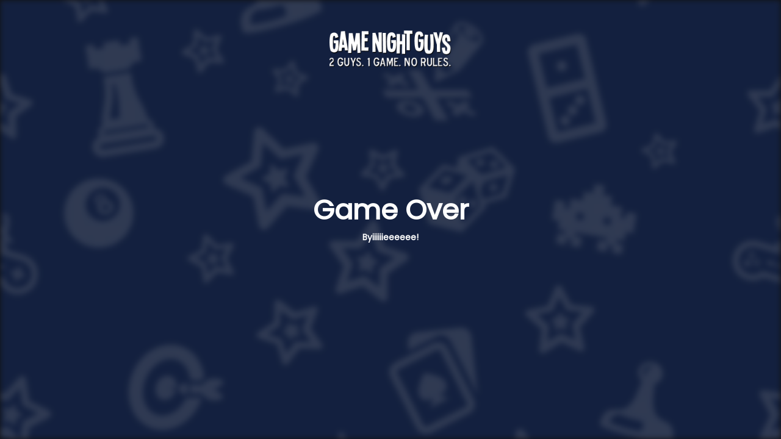

--- FILE ---
content_type: text/html; charset=UTF-8
request_url: http://gamenightguys.com/index.php/tag/bioshock-infinite/
body_size: 5200
content:
<!DOCTYPE html>
<html lang="en-US">
<head>
	<meta charset="UTF-8" />
	<title>Game Over</title>	<link rel="icon" href="http://gamenightguys.com/wp-content/uploads/2016/10/cropped-gng_favicon-32x32.png" sizes="32x32" />
<link rel="icon" href="http://gamenightguys.com/wp-content/uploads/2016/10/cropped-gng_favicon-192x192.png" sizes="192x192" />
<link rel="apple-touch-icon" href="http://gamenightguys.com/wp-content/uploads/2016/10/cropped-gng_favicon-180x180.png" />
<meta name="msapplication-TileImage" content="http://gamenightguys.com/wp-content/uploads/2016/10/cropped-gng_favicon-270x270.png" />
	<meta name="viewport" content="width=device-width, maximum-scale=1, initial-scale=1, minimum-scale=1">
	<meta name="description" content="2 Guys. 1 Game. No Rules."/>
	<meta http-equiv="X-UA-Compatible" content="" />
	<meta property="og:site_name" content="Game Night Guys - 2 Guys. 1 Game. No Rules."/>
	<meta property="og:title" content="Game Over"/>
	<meta property="og:type" content="Maintenance"/>
	<meta property="og:url" content="http://gamenightguys.com"/>
	<meta property="og:description" content="Byiiiiiieeeeee!"/>
				<meta property="og:image" content="http://gamenightguys.com/wp-content/uploads/2013/03/gng_logo.png" />
			<meta property="og:image:url" content="http://gamenightguys.com/wp-content/uploads/2013/03/gng_logo.png"/>
			<meta property="og:image:secure_url" content="http://gamenightguys.com/wp-content/uploads/2013/03/gng_logo.png"/>
			<meta property="og:image:type" content="png"/>
			<link rel="profile" href="http://gmpg.org/xfn/11" />
	<link rel="pingback" href="http://gamenightguys.com/xmlrpc.php" />
	<link rel='stylesheet' id='mtnc-style-css' href='http://gamenightguys.com/wp-content/plugins/maintenance/load/css/style.css?ver=1753955520' media='all' />
<link rel='stylesheet' id='mtnc-fonts-css' href='http://gamenightguys.com/wp-content/plugins/maintenance/load/css/fonts.css?ver=1566425282' media='all' />
<style type="text/css">body {background-color: #111111}.preloader {background-color: #111111}.bg-img img, .bg-img source{-webkit-filter: blur(5px);-moz-filter: blur(5px);-o-filter: blur(5px);-ms-filter: blur(5px);filter:blur(5px);filter:progid:DXImageTransform.Microsoft.Blur(PixelRadius=5, enabled='true');}body {font-family: Poppins; }.site-title, .preloader i, .login-form, .login-form a.lost-pass, .btn-open-login-form, .site-content, .user-content-wrapper, .user-content, footer, .maintenance a{color: #ffffff;} a.close-user-content, #mailchimp-box form input[type="submit"], .login-form input#submit.button  {border-color:#ffffff} input[type="submit"]:hover{background-color:#ffffff} input:-webkit-autofill, input:-webkit-autofill:focus{-webkit-text-fill-color:#ffffff} body &gt; .login-form-container{background-color:#111111}.btn-open-login-form{background-color:#111111}input:-webkit-autofill, input:-webkit-autofill:focus{-webkit-box-shadow:0 0 0 50px #111111 inset}input[type='submit']:hover{color:#111111} #custom-subscribe #submit-subscribe:before{background-color:#111111} </style>    
    <!--[if IE]><script type="text/javascript" src="http://gamenightguys.com/wp-content/plugins/maintenance/load/js/jquery.backstretch.min.js"></script><![endif]--><link rel="stylesheet" href="https://fonts.bunny.net/css?family=Poppins:100,100italic,200,200italic,300,300italic,regular,italic,500,500italic,600,600italic,700,700italic,800,800italic,900,900italic:700"></head>

<body class="maintenance ">

<div class="main-container">
	<div class="preloader"><i class="fi-widget" aria-hidden="true"></i></div>	<div id="wrapper">
		<div class="center logotype">
			<header>
				        <div class="logo-box" rel="home">
            <img src="http://gamenightguys.com/wp-content/uploads/2013/03/gng_logo.png" srcset="http://gamenightguys.com/wp-content/uploads/2013/03/gng_logo.png 2x" width="200"  alt="logo">
        </div>
    			</header>
		</div>
		<div id="content" class="site-content">
			<div class="center">
                <h2 class="heading font-center" style="font-weight:700;font-style:normal">Game Over</h2><div class="description" style="font-weight:700;font-style:normal"><p>Byiiiiiieeeeee!</p>
</div>			</div>
		</div>
	</div> <!-- end wrapper -->
	<footer>
		<div class="center">
					</div>
	</footer>
					<picture class="bg-img">
						<img class="skip-lazy" src="http://gamenightguys.com/wp-content/uploads/2019/04/twitter-bg.jpg">
		</picture>
	</div>

<script src="http://gamenightguys.com/wp-includes/js/jquery/jquery.min.js?ver=3.7.1" id="jquery-core-js"></script>
<script src="http://gamenightguys.com/wp-includes/js/jquery/jquery-migrate.min.js?ver=3.4.1" id="jquery-migrate-js"></script>
<script id="_frontend-js-extra">
var mtnc_front_options = {"body_bg":"http://gamenightguys.com/wp-content/uploads/2019/04/twitter-bg.jpg","gallery_array":[],"blur_intensity":"5","font_link":["Poppins:100,100italic,200,200italic,300,300italic,regular,italic,500,500italic,600,600italic,700,700italic,800,800italic,900,900italic:700"]};
//# sourceURL=_frontend-js-extra
</script>
<script src="http://gamenightguys.com/wp-content/plugins/maintenance/load/js/jquery.frontend.js?ver=1615078706" id="_frontend-js"></script>

</body>
</html>
